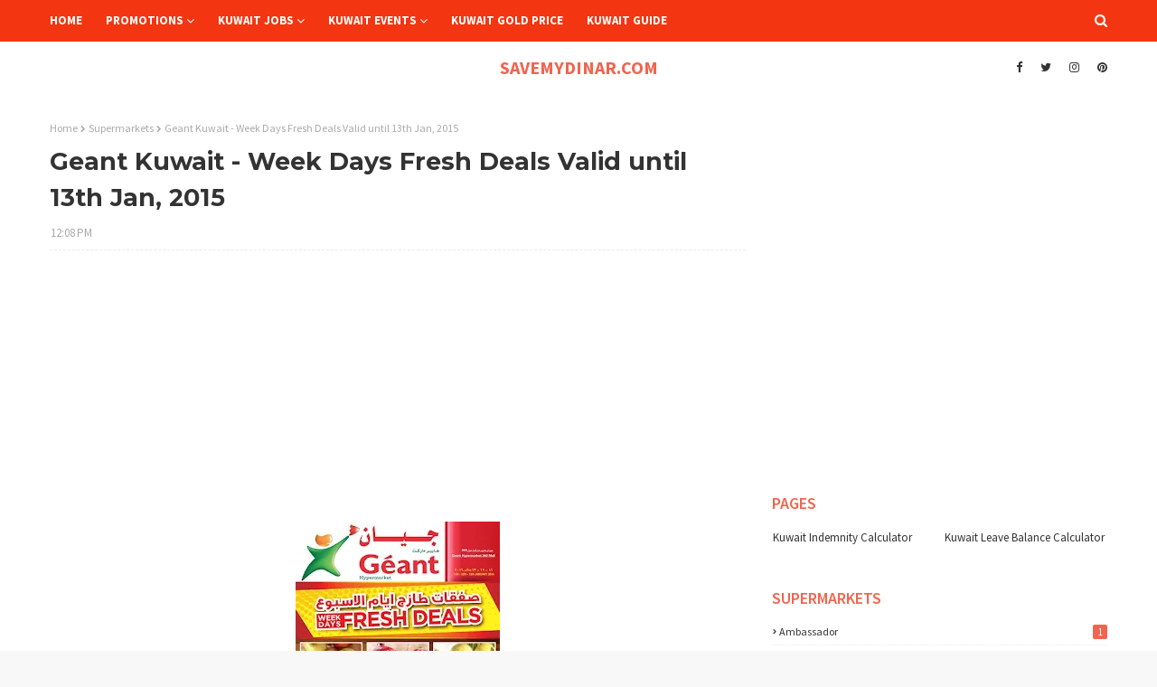

--- FILE ---
content_type: text/html; charset=utf-8
request_url: https://www.google.com/recaptcha/api2/aframe
body_size: 265
content:
<!DOCTYPE HTML><html><head><meta http-equiv="content-type" content="text/html; charset=UTF-8"></head><body><script nonce="JDbiZ7bkG2G8qEr0F51log">/** Anti-fraud and anti-abuse applications only. See google.com/recaptcha */ try{var clients={'sodar':'https://pagead2.googlesyndication.com/pagead/sodar?'};window.addEventListener("message",function(a){try{if(a.source===window.parent){var b=JSON.parse(a.data);var c=clients[b['id']];if(c){var d=document.createElement('img');d.src=c+b['params']+'&rc='+(localStorage.getItem("rc::a")?sessionStorage.getItem("rc::b"):"");window.document.body.appendChild(d);sessionStorage.setItem("rc::e",parseInt(sessionStorage.getItem("rc::e")||0)+1);localStorage.setItem("rc::h",'1770058485125');}}}catch(b){}});window.parent.postMessage("_grecaptcha_ready", "*");}catch(b){}</script></body></html>